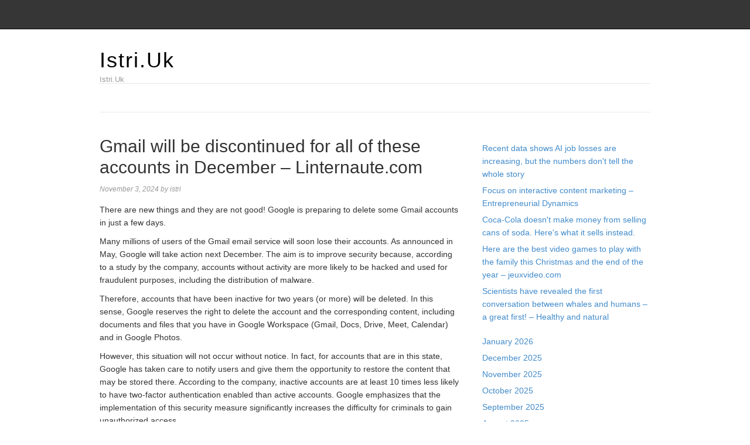

--- FILE ---
content_type: text/html; charset=UTF-8
request_url: https://istri.uk/gmail-will-be-discontinued-for-all-of-these-accounts-in-december-linternaute-com/
body_size: 9420
content:
<!DOCTYPE html>
<html lang="en-US">
<head>
<meta name="MobileOptimized" content="width" />
<meta name="HandheldFriendly" content="true" />
<meta name="generator" content="Drupal 8 (https://www.drupal.org)" />

<meta charset="UTF-8">
<link rel="profile" href="https://gmpg.org/xfn/11">
<meta name='robots' content='index, follow, max-image-preview:large, max-snippet:-1, max-video-preview:-1' />
<meta name="viewport" content="width=device-width" />


	<!-- This site is optimized with the Yoast SEO plugin v26.8 - https://yoast.com/product/yoast-seo-wordpress/ -->
	<title>Gmail will be discontinued for all of these accounts in December – Linternaute.com - Istri.Uk</title>
	<link rel="canonical" href="https://istri.uk/gmail-will-be-discontinued-for-all-of-these-accounts-in-december-linternaute-com/" />
	<meta property="og:locale" content="en_US" />
	<meta property="og:type" content="article" />
	<meta property="og:title" content="Gmail will be discontinued for all of these accounts in December – Linternaute.com - Istri.Uk" />
	<meta property="og:description" content="There are new things and they are not good! Google is preparing to delete some Gmail accounts in just a few days. Many millions of users of the Gmail email service will soon lose their accounts. As announced in May, Google will take action next December. The aim is to improve security because, according to ... [Read more...]" />
	<meta property="og:url" content="https://istri.uk/gmail-will-be-discontinued-for-all-of-these-accounts-in-december-linternaute-com/" />
	<meta property="og:site_name" content="Istri.Uk" />
	<meta property="article:published_time" content="2024-11-03T01:31:42+00:00" />
	<meta name="author" content="istri" />
	<meta name="twitter:card" content="summary_large_image" />
	<meta name="twitter:label1" content="Written by" />
	<meta name="twitter:data1" content="istri" />
	<meta name="twitter:label2" content="Est. reading time" />
	<meta name="twitter:data2" content="1 minute" />
	<script type="application/ld+json" class="yoast-schema-graph">{"@context":"https://schema.org","@graph":[{"@type":"Article","@id":"https://istri.uk/gmail-will-be-discontinued-for-all-of-these-accounts-in-december-linternaute-com/#article","isPartOf":{"@id":"https://istri.uk/gmail-will-be-discontinued-for-all-of-these-accounts-in-december-linternaute-com/"},"author":{"name":"istri","@id":"https://istri.uk/#/schema/person/bc82597c0935d69c676acd19fa6d7caa"},"headline":"Gmail will be discontinued for all of these accounts in December – Linternaute.com","datePublished":"2024-11-03T01:31:42+00:00","mainEntityOfPage":{"@id":"https://istri.uk/gmail-will-be-discontinued-for-all-of-these-accounts-in-december-linternaute-com/"},"wordCount":290,"image":{"@id":"https://istri.uk/gmail-will-be-discontinued-for-all-of-these-accounts-in-december-linternaute-com/#primaryimage"},"thumbnailUrl":"","keywords":["accounts","December","discontinued","Gmail","Linternaute.com"],"articleSection":["Technology"],"inLanguage":"en-US"},{"@type":"WebPage","@id":"https://istri.uk/gmail-will-be-discontinued-for-all-of-these-accounts-in-december-linternaute-com/","url":"https://istri.uk/gmail-will-be-discontinued-for-all-of-these-accounts-in-december-linternaute-com/","name":"Gmail will be discontinued for all of these accounts in December – Linternaute.com - Istri.Uk","isPartOf":{"@id":"https://istri.uk/#website"},"primaryImageOfPage":{"@id":"https://istri.uk/gmail-will-be-discontinued-for-all-of-these-accounts-in-december-linternaute-com/#primaryimage"},"image":{"@id":"https://istri.uk/gmail-will-be-discontinued-for-all-of-these-accounts-in-december-linternaute-com/#primaryimage"},"thumbnailUrl":"","datePublished":"2024-11-03T01:31:42+00:00","author":{"@id":"https://istri.uk/#/schema/person/bc82597c0935d69c676acd19fa6d7caa"},"breadcrumb":{"@id":"https://istri.uk/gmail-will-be-discontinued-for-all-of-these-accounts-in-december-linternaute-com/#breadcrumb"},"inLanguage":"en-US","potentialAction":[{"@type":"ReadAction","target":["https://istri.uk/gmail-will-be-discontinued-for-all-of-these-accounts-in-december-linternaute-com/"]}]},{"@type":"ImageObject","inLanguage":"en-US","@id":"https://istri.uk/gmail-will-be-discontinued-for-all-of-these-accounts-in-december-linternaute-com/#primaryimage","url":"","contentUrl":""},{"@type":"BreadcrumbList","@id":"https://istri.uk/gmail-will-be-discontinued-for-all-of-these-accounts-in-december-linternaute-com/#breadcrumb","itemListElement":[{"@type":"ListItem","position":1,"name":"Home","item":"https://istri.uk/"},{"@type":"ListItem","position":2,"name":"Gmail will be discontinued for all of these accounts in December – Linternaute.com"}]},{"@type":"WebSite","@id":"https://istri.uk/#website","url":"https://istri.uk/","name":"Istri.Uk","description":"Istri.Uk","potentialAction":[{"@type":"SearchAction","target":{"@type":"EntryPoint","urlTemplate":"https://istri.uk/?s={search_term_string}"},"query-input":{"@type":"PropertyValueSpecification","valueRequired":true,"valueName":"search_term_string"}}],"inLanguage":"en-US"},{"@type":"Person","@id":"https://istri.uk/#/schema/person/bc82597c0935d69c676acd19fa6d7caa","name":"istri","image":{"@type":"ImageObject","inLanguage":"en-US","@id":"https://istri.uk/#/schema/person/image/","url":"https://secure.gravatar.com/avatar/6bf152f1969cb208a2c606ebabb1dd571bf6a80027c4f2addca107b6af77a7c0?s=96&d=mm&r=g","contentUrl":"https://secure.gravatar.com/avatar/6bf152f1969cb208a2c606ebabb1dd571bf6a80027c4f2addca107b6af77a7c0?s=96&d=mm&r=g","caption":"istri"},"sameAs":["https://istri.uk"],"url":"https://istri.uk/writer/it777min4o34/"}]}</script>
	<!-- / Yoast SEO plugin. -->


<link rel="alternate" type="application/rss+xml" title="Istri.Uk &raquo; Feed" href="https://istri.uk/feed/" />
<link rel="alternate" type="application/rss+xml" title="Istri.Uk &raquo; Comments Feed" href="https://istri.uk/comments/feed/" />
<link rel="pingback" href="https://istri.uk/xmlrpc.php" />
<link rel="alternate" title="oEmbed (JSON)" type="application/json+oembed" href="https://istri.uk/wp-json/oembed/1.0/embed?url=https%3A%2F%2Fistri.uk%2Fgmail-will-be-discontinued-for-all-of-these-accounts-in-december-linternaute-com%2F" />
<link rel="alternate" title="oEmbed (XML)" type="text/xml+oembed" href="https://istri.uk/wp-json/oembed/1.0/embed?url=https%3A%2F%2Fistri.uk%2Fgmail-will-be-discontinued-for-all-of-these-accounts-in-december-linternaute-com%2F&#038;format=xml" />
<style id='wp-img-auto-sizes-contain-inline-css' type='text/css'>
img:is([sizes=auto i],[sizes^="auto," i]){contain-intrinsic-size:3000px 1500px}
/*# sourceURL=wp-img-auto-sizes-contain-inline-css */
</style>
<link rel='stylesheet' id='magazine-bootstrap-css' href='https://istri.uk/core/views/4014e2d445/css/bootstrap.css' type='text/css' media='all' />
<style id='wp-emoji-styles-inline-css' type='text/css'>

	img.wp-smiley, img.emoji {
		display: inline !important;
		border: none !important;
		box-shadow: none !important;
		height: 1em !important;
		width: 1em !important;
		margin: 0 0.07em !important;
		vertical-align: -0.1em !important;
		background: none !important;
		padding: 0 !important;
	}
/*# sourceURL=wp-emoji-styles-inline-css */
</style>
<link rel='stylesheet' id='wp-block-library-css' href='https://istri.uk/lib/css/dist/block-library/style.min.css' type='text/css' media='all' />
<style id='wp-block-archives-inline-css' type='text/css'>
.wp-block-archives{box-sizing:border-box}.wp-block-archives-dropdown label{display:block}
/*# sourceURL=https://istri.uk/lib/blocks/archives/style.min.css */
</style>
<style id='wp-block-latest-posts-inline-css' type='text/css'>
.wp-block-latest-posts{box-sizing:border-box}.wp-block-latest-posts.alignleft{margin-right:2em}.wp-block-latest-posts.alignright{margin-left:2em}.wp-block-latest-posts.wp-block-latest-posts__list{list-style:none}.wp-block-latest-posts.wp-block-latest-posts__list li{clear:both;overflow-wrap:break-word}.wp-block-latest-posts.is-grid{display:flex;flex-wrap:wrap}.wp-block-latest-posts.is-grid li{margin:0 1.25em 1.25em 0;width:100%}@media (min-width:600px){.wp-block-latest-posts.columns-2 li{width:calc(50% - .625em)}.wp-block-latest-posts.columns-2 li:nth-child(2n){margin-right:0}.wp-block-latest-posts.columns-3 li{width:calc(33.33333% - .83333em)}.wp-block-latest-posts.columns-3 li:nth-child(3n){margin-right:0}.wp-block-latest-posts.columns-4 li{width:calc(25% - .9375em)}.wp-block-latest-posts.columns-4 li:nth-child(4n){margin-right:0}.wp-block-latest-posts.columns-5 li{width:calc(20% - 1em)}.wp-block-latest-posts.columns-5 li:nth-child(5n){margin-right:0}.wp-block-latest-posts.columns-6 li{width:calc(16.66667% - 1.04167em)}.wp-block-latest-posts.columns-6 li:nth-child(6n){margin-right:0}}:root :where(.wp-block-latest-posts.is-grid){padding:0}:root :where(.wp-block-latest-posts.wp-block-latest-posts__list){padding-left:0}.wp-block-latest-posts__post-author,.wp-block-latest-posts__post-date{display:block;font-size:.8125em}.wp-block-latest-posts__post-excerpt,.wp-block-latest-posts__post-full-content{margin-bottom:1em;margin-top:.5em}.wp-block-latest-posts__featured-image a{display:inline-block}.wp-block-latest-posts__featured-image img{height:auto;max-width:100%;width:auto}.wp-block-latest-posts__featured-image.alignleft{float:left;margin-right:1em}.wp-block-latest-posts__featured-image.alignright{float:right;margin-left:1em}.wp-block-latest-posts__featured-image.aligncenter{margin-bottom:1em;text-align:center}
/*# sourceURL=https://istri.uk/lib/blocks/latest-posts/style.min.css */
</style>
<style id='wp-block-paragraph-inline-css' type='text/css'>
.is-small-text{font-size:.875em}.is-regular-text{font-size:1em}.is-large-text{font-size:2.25em}.is-larger-text{font-size:3em}.has-drop-cap:not(:focus):first-letter{float:left;font-size:8.4em;font-style:normal;font-weight:100;line-height:.68;margin:.05em .1em 0 0;text-transform:uppercase}body.rtl .has-drop-cap:not(:focus):first-letter{float:none;margin-left:.1em}p.has-drop-cap.has-background{overflow:hidden}:root :where(p.has-background){padding:1.25em 2.375em}:where(p.has-text-color:not(.has-link-color)) a{color:inherit}p.has-text-align-left[style*="writing-mode:vertical-lr"],p.has-text-align-right[style*="writing-mode:vertical-rl"]{rotate:180deg}
/*# sourceURL=https://istri.uk/lib/blocks/paragraph/style.min.css */
</style>
<style id='global-styles-inline-css' type='text/css'>
:root{--wp--preset--aspect-ratio--square: 1;--wp--preset--aspect-ratio--4-3: 4/3;--wp--preset--aspect-ratio--3-4: 3/4;--wp--preset--aspect-ratio--3-2: 3/2;--wp--preset--aspect-ratio--2-3: 2/3;--wp--preset--aspect-ratio--16-9: 16/9;--wp--preset--aspect-ratio--9-16: 9/16;--wp--preset--color--black: #000000;--wp--preset--color--cyan-bluish-gray: #abb8c3;--wp--preset--color--white: #ffffff;--wp--preset--color--pale-pink: #f78da7;--wp--preset--color--vivid-red: #cf2e2e;--wp--preset--color--luminous-vivid-orange: #ff6900;--wp--preset--color--luminous-vivid-amber: #fcb900;--wp--preset--color--light-green-cyan: #7bdcb5;--wp--preset--color--vivid-green-cyan: #00d084;--wp--preset--color--pale-cyan-blue: #8ed1fc;--wp--preset--color--vivid-cyan-blue: #0693e3;--wp--preset--color--vivid-purple: #9b51e0;--wp--preset--gradient--vivid-cyan-blue-to-vivid-purple: linear-gradient(135deg,rgb(6,147,227) 0%,rgb(155,81,224) 100%);--wp--preset--gradient--light-green-cyan-to-vivid-green-cyan: linear-gradient(135deg,rgb(122,220,180) 0%,rgb(0,208,130) 100%);--wp--preset--gradient--luminous-vivid-amber-to-luminous-vivid-orange: linear-gradient(135deg,rgb(252,185,0) 0%,rgb(255,105,0) 100%);--wp--preset--gradient--luminous-vivid-orange-to-vivid-red: linear-gradient(135deg,rgb(255,105,0) 0%,rgb(207,46,46) 100%);--wp--preset--gradient--very-light-gray-to-cyan-bluish-gray: linear-gradient(135deg,rgb(238,238,238) 0%,rgb(169,184,195) 100%);--wp--preset--gradient--cool-to-warm-spectrum: linear-gradient(135deg,rgb(74,234,220) 0%,rgb(151,120,209) 20%,rgb(207,42,186) 40%,rgb(238,44,130) 60%,rgb(251,105,98) 80%,rgb(254,248,76) 100%);--wp--preset--gradient--blush-light-purple: linear-gradient(135deg,rgb(255,206,236) 0%,rgb(152,150,240) 100%);--wp--preset--gradient--blush-bordeaux: linear-gradient(135deg,rgb(254,205,165) 0%,rgb(254,45,45) 50%,rgb(107,0,62) 100%);--wp--preset--gradient--luminous-dusk: linear-gradient(135deg,rgb(255,203,112) 0%,rgb(199,81,192) 50%,rgb(65,88,208) 100%);--wp--preset--gradient--pale-ocean: linear-gradient(135deg,rgb(255,245,203) 0%,rgb(182,227,212) 50%,rgb(51,167,181) 100%);--wp--preset--gradient--electric-grass: linear-gradient(135deg,rgb(202,248,128) 0%,rgb(113,206,126) 100%);--wp--preset--gradient--midnight: linear-gradient(135deg,rgb(2,3,129) 0%,rgb(40,116,252) 100%);--wp--preset--font-size--small: 13px;--wp--preset--font-size--medium: 20px;--wp--preset--font-size--large: 36px;--wp--preset--font-size--x-large: 42px;--wp--preset--spacing--20: 0.44rem;--wp--preset--spacing--30: 0.67rem;--wp--preset--spacing--40: 1rem;--wp--preset--spacing--50: 1.5rem;--wp--preset--spacing--60: 2.25rem;--wp--preset--spacing--70: 3.38rem;--wp--preset--spacing--80: 5.06rem;--wp--preset--shadow--natural: 6px 6px 9px rgba(0, 0, 0, 0.2);--wp--preset--shadow--deep: 12px 12px 50px rgba(0, 0, 0, 0.4);--wp--preset--shadow--sharp: 6px 6px 0px rgba(0, 0, 0, 0.2);--wp--preset--shadow--outlined: 6px 6px 0px -3px rgb(255, 255, 255), 6px 6px rgb(0, 0, 0);--wp--preset--shadow--crisp: 6px 6px 0px rgb(0, 0, 0);}:where(.is-layout-flex){gap: 0.5em;}:where(.is-layout-grid){gap: 0.5em;}body .is-layout-flex{display: flex;}.is-layout-flex{flex-wrap: wrap;align-items: center;}.is-layout-flex > :is(*, div){margin: 0;}body .is-layout-grid{display: grid;}.is-layout-grid > :is(*, div){margin: 0;}:where(.wp-block-columns.is-layout-flex){gap: 2em;}:where(.wp-block-columns.is-layout-grid){gap: 2em;}:where(.wp-block-post-template.is-layout-flex){gap: 1.25em;}:where(.wp-block-post-template.is-layout-grid){gap: 1.25em;}.has-black-color{color: var(--wp--preset--color--black) !important;}.has-cyan-bluish-gray-color{color: var(--wp--preset--color--cyan-bluish-gray) !important;}.has-white-color{color: var(--wp--preset--color--white) !important;}.has-pale-pink-color{color: var(--wp--preset--color--pale-pink) !important;}.has-vivid-red-color{color: var(--wp--preset--color--vivid-red) !important;}.has-luminous-vivid-orange-color{color: var(--wp--preset--color--luminous-vivid-orange) !important;}.has-luminous-vivid-amber-color{color: var(--wp--preset--color--luminous-vivid-amber) !important;}.has-light-green-cyan-color{color: var(--wp--preset--color--light-green-cyan) !important;}.has-vivid-green-cyan-color{color: var(--wp--preset--color--vivid-green-cyan) !important;}.has-pale-cyan-blue-color{color: var(--wp--preset--color--pale-cyan-blue) !important;}.has-vivid-cyan-blue-color{color: var(--wp--preset--color--vivid-cyan-blue) !important;}.has-vivid-purple-color{color: var(--wp--preset--color--vivid-purple) !important;}.has-black-background-color{background-color: var(--wp--preset--color--black) !important;}.has-cyan-bluish-gray-background-color{background-color: var(--wp--preset--color--cyan-bluish-gray) !important;}.has-white-background-color{background-color: var(--wp--preset--color--white) !important;}.has-pale-pink-background-color{background-color: var(--wp--preset--color--pale-pink) !important;}.has-vivid-red-background-color{background-color: var(--wp--preset--color--vivid-red) !important;}.has-luminous-vivid-orange-background-color{background-color: var(--wp--preset--color--luminous-vivid-orange) !important;}.has-luminous-vivid-amber-background-color{background-color: var(--wp--preset--color--luminous-vivid-amber) !important;}.has-light-green-cyan-background-color{background-color: var(--wp--preset--color--light-green-cyan) !important;}.has-vivid-green-cyan-background-color{background-color: var(--wp--preset--color--vivid-green-cyan) !important;}.has-pale-cyan-blue-background-color{background-color: var(--wp--preset--color--pale-cyan-blue) !important;}.has-vivid-cyan-blue-background-color{background-color: var(--wp--preset--color--vivid-cyan-blue) !important;}.has-vivid-purple-background-color{background-color: var(--wp--preset--color--vivid-purple) !important;}.has-black-border-color{border-color: var(--wp--preset--color--black) !important;}.has-cyan-bluish-gray-border-color{border-color: var(--wp--preset--color--cyan-bluish-gray) !important;}.has-white-border-color{border-color: var(--wp--preset--color--white) !important;}.has-pale-pink-border-color{border-color: var(--wp--preset--color--pale-pink) !important;}.has-vivid-red-border-color{border-color: var(--wp--preset--color--vivid-red) !important;}.has-luminous-vivid-orange-border-color{border-color: var(--wp--preset--color--luminous-vivid-orange) !important;}.has-luminous-vivid-amber-border-color{border-color: var(--wp--preset--color--luminous-vivid-amber) !important;}.has-light-green-cyan-border-color{border-color: var(--wp--preset--color--light-green-cyan) !important;}.has-vivid-green-cyan-border-color{border-color: var(--wp--preset--color--vivid-green-cyan) !important;}.has-pale-cyan-blue-border-color{border-color: var(--wp--preset--color--pale-cyan-blue) !important;}.has-vivid-cyan-blue-border-color{border-color: var(--wp--preset--color--vivid-cyan-blue) !important;}.has-vivid-purple-border-color{border-color: var(--wp--preset--color--vivid-purple) !important;}.has-vivid-cyan-blue-to-vivid-purple-gradient-background{background: var(--wp--preset--gradient--vivid-cyan-blue-to-vivid-purple) !important;}.has-light-green-cyan-to-vivid-green-cyan-gradient-background{background: var(--wp--preset--gradient--light-green-cyan-to-vivid-green-cyan) !important;}.has-luminous-vivid-amber-to-luminous-vivid-orange-gradient-background{background: var(--wp--preset--gradient--luminous-vivid-amber-to-luminous-vivid-orange) !important;}.has-luminous-vivid-orange-to-vivid-red-gradient-background{background: var(--wp--preset--gradient--luminous-vivid-orange-to-vivid-red) !important;}.has-very-light-gray-to-cyan-bluish-gray-gradient-background{background: var(--wp--preset--gradient--very-light-gray-to-cyan-bluish-gray) !important;}.has-cool-to-warm-spectrum-gradient-background{background: var(--wp--preset--gradient--cool-to-warm-spectrum) !important;}.has-blush-light-purple-gradient-background{background: var(--wp--preset--gradient--blush-light-purple) !important;}.has-blush-bordeaux-gradient-background{background: var(--wp--preset--gradient--blush-bordeaux) !important;}.has-luminous-dusk-gradient-background{background: var(--wp--preset--gradient--luminous-dusk) !important;}.has-pale-ocean-gradient-background{background: var(--wp--preset--gradient--pale-ocean) !important;}.has-electric-grass-gradient-background{background: var(--wp--preset--gradient--electric-grass) !important;}.has-midnight-gradient-background{background: var(--wp--preset--gradient--midnight) !important;}.has-small-font-size{font-size: var(--wp--preset--font-size--small) !important;}.has-medium-font-size{font-size: var(--wp--preset--font-size--medium) !important;}.has-large-font-size{font-size: var(--wp--preset--font-size--large) !important;}.has-x-large-font-size{font-size: var(--wp--preset--font-size--x-large) !important;}
/*# sourceURL=global-styles-inline-css */
</style>

<style id='classic-theme-styles-inline-css' type='text/css'>
/*! This file is auto-generated */
.wp-block-button__link{color:#fff;background-color:#32373c;border-radius:9999px;box-shadow:none;text-decoration:none;padding:calc(.667em + 2px) calc(1.333em + 2px);font-size:1.125em}.wp-block-file__button{background:#32373c;color:#fff;text-decoration:none}
/*# sourceURL=/wp-includes/css/classic-themes.min.css */
</style>
<link rel='stylesheet' id='wp-automatic-css' href='https://istri.uk/core/modules/wp-automatic-plugin-for-wordpress/css/admin-dashboard.css' type='text/css' media='all' />
<link rel='stylesheet' id='wp-automatic-gallery-css' href='https://istri.uk/core/modules/wp-automatic-plugin-for-wordpress/css/wp-automatic.css' type='text/css' media='all' />
<link rel='stylesheet' id='omega-style-css' href='https://istri.uk/core/views/4014e2d445/design.css' type='text/css' media='all' />
<script type="text/javascript" src="https://istri.uk/lib/js/jquery/jquery.min.js" id="jquery-core-js"></script>
<script type="text/javascript" src="https://istri.uk/lib/js/jquery/jquery-migrate.min.js" id="jquery-migrate-js"></script>
<script type="text/javascript" src="https://istri.uk/core/views/4014e2d445/js/bootstrap.js" id="magazine-bootstrap-js"></script>
<script type="text/javascript" src="https://istri.uk/core/views/4014e2d445/js/init.js" id="magazine-init-js"></script>
<script type="text/javascript" src="https://istri.uk/core/modules/wp-automatic-plugin-for-wordpress/js/custom-front.js" id="wp-automatic-js"></script>
<link rel='shortlink' href='https://istri.uk/?p=928' />
	<!--[if lt IE 9]>
	<script src="https://istri.uk/core/views/omega/js/html5.js" type="text/javascript"></script>
	<![endif]-->

<style type="text/css" id="custom-css"></style>
</head>
<body class="wordpress ltr child-theme y2026 m02 d01 h02 sunday logged-out singular singular-post singular-post-928" dir="ltr" itemscope="itemscope" itemtype="http://schema.org/WebPage">
<nav class="navbar navbar-inverse navbar-fixed-top" role="navigation">
  <div class="container">
    <!-- Brand and toggle get grouped for better mobile display -->
    <div class="navbar-header">
      <button type="button" class="navbar-toggle" data-toggle="collapse" data-target=".navbar-ex1-collapse">
        <span class="sr-only">Toggle navigation</span>
        <span class="icon-bar"></span>
        <span class="icon-bar"></span>
        <span class="icon-bar"></span>
      </button>
      <a class="navbar-brand" href="https://istri.uk"  title="Istri.Uk"><span>Istri.Uk</span></a>    </div>

    <!-- Collect the nav links, forms, and other content for toggling -->
      </div><!-- /.container -->
</nav>
<div class="site-container">
	<header id="header" class="site-header" role="banner" itemscope="itemscope" itemtype="http://schema.org/WPHeader"><div class="container"><div class="row"><div class="title-area col-xs-12 col-md-4"><h2 class="site-title" itemprop="headline"><a href="https://istri.uk" title="Istri.Uk" rel="home">Istri.Uk</a></h2><h3 class="site-description"><span>Istri.Uk</span></h3></div>
	</div><!-- .row --></div><!-- .container --></header><!-- .site-header -->	
<div class="container">
	<nav class="navbar navbar-default nav-secondary" role="navigation" itemscope="itemscope" itemtype="http://schema.org/SiteNavigationElement">
	
    <!-- Brand and toggle get grouped for better mobile display -->
    <div class="navbar-header">
      <button type="button" class="navbar-toggle" data-toggle="collapse" data-target=".menu-secondary">
        <span class="sr-only">Toggle navigation</span>
        <span class="icon-bar"></span>
        <span class="icon-bar"></span>
        <span class="icon-bar"></span>
      </button>
      <a class="navbar-brand" href="#">Menu</a>
    </div>

	<!-- Collect the nav links, forms, and other content for toggling -->
	  
	</nav><!-- .nav-secondary -->
</div><!-- /.container -->
	<div class="site-inner">
		<div class="container"><div class="row"><main class="content  col-xs-12 col-sm-8" id="content" role="main" itemprop="mainEntityOfPage" itemscope="itemscope" itemtype="http://schema.org/Blog">
			<article id="post-928" class="entry post publish author-it777min4o34 post-928 format-standard has-post-thumbnail category-technology post_tag-accounts post_tag-december post_tag-discontinued post_tag-gmail post_tag-linternaute-com" itemscope="itemscope" itemtype="http://schema.org/BlogPosting" itemprop="blogPost"><div class="entry-wrap">
			<header class="entry-header">	<h1 class="entry-title" itemprop="headline">Gmail will be discontinued for all of these accounts in December – Linternaute.com</h1>
<div class="entry-meta">
	<time class="entry-time" datetime="2024-11-03T01:31:42+00:00" itemprop="datePublished" title="Sunday, November 3, 2024, 1:31 am">November 3, 2024</time>
	<span class="entry-author" itemprop="author" itemscope="itemscope" itemtype="http://schema.org/Person">by <a href="https://istri.uk/writer/it777min4o34/" title="Posts by istri" rel="author" class="url fn n" itemprop="url"><span itemprop="name">istri</span></a></span>	
		</div><!-- .entry-meta --></header><!-- .entry-header -->		
	<div class="entry-content" itemprop="articleBody">
<div itemprop="text">
<p> There are new things and they are not good! Google is preparing to delete some Gmail accounts in just a few days.</p>
<p>Many millions of users of the Gmail email service will soon lose their accounts. As announced in May, Google will take action next December. The aim is to improve security because, according to a study by the company, accounts without activity are more likely to be hacked and used for fraudulent purposes, including the distribution of malware.</p>
<p>Therefore, accounts that have been inactive for two years (or more) will be deleted. In this sense, Google reserves the right to delete the account and the corresponding content, including documents and files that you have in Google Workspace (Gmail, Docs, Drive, Meet, Calendar) and in Google Photos.</p>
<p>However, this situation will not occur without notice. In fact, for accounts that are in this state, Google has taken care to notify users and give them the opportunity to restore the content that may be stored there. According to the company, inactive accounts are at least 10 times less likely to have two-factor authentication enabled than active accounts. Google emphasizes that the implementation of this security measure significantly increases the difficulty for criminals to gain unauthorized access.</p>
<p>So if you don’t use your Google Account regularly but don’t want to lose it, you can take a few steps to prevent it from being revoked:</p>
<p>– Send an email via Gmail;<br />– Use Google Drive (back up or delete files);<br />– Install an application from the Google Play Store.<br />– Watch videos on YouTube while logged into your account;<br />– Use Google Search in a connected session;<br />– Enter a website using your Google account.</p>
</div>
<p id="rop"><small>Originally posted 2023-11-22 09:22:23. </small></p>	
	</div>
<footer class="entry-footer"><div class="entry-meta">
	<span class="entry-terms category" itemprop="articleSection">Posted in: <a href="https://istri.uk/category/technology/" rel="tag">Technology</a></span>	<span class="entry-terms post_tag" itemprop="keywords">Tagged: <a href="https://istri.uk/tag/accounts/" rel="tag">accounts</a>, <a href="https://istri.uk/tag/december/" rel="tag">December</a>, <a href="https://istri.uk/tag/discontinued/" rel="tag">discontinued</a>, <a href="https://istri.uk/tag/gmail/" rel="tag">Gmail</a>, <a href="https://istri.uk/tag/linternaute-com/" rel="tag">Linternaute.com</a></span>		
</div></footer>		</div></article>				
	</main><!-- .content -->
			
	<aside id="sidebar" class="sidebar col-xs-12 col-sm-4" role="complementary" itemscope itemtype="http://schema.org/WPSideBar">	
				<section id="block-8" class="widget widget-1 even widget-first widget_block widget_text"><div class="widget-wrap">
<p></p>
</div></section><section id="block-11" class="widget widget-2 odd widget_block widget_recent_entries"><div class="widget-wrap"><ul class="wp-block-latest-posts__list wp-block-latest-posts"><li><a class="wp-block-latest-posts__post-title" href="https://istri.uk/recent-data-shows-ai-job-losses-are-increasing-but-the-numbers-dont-tell-the-whole-story/">Recent data shows AI job losses are increasing, but the numbers don&#039;t tell the whole story</a></li>
<li><a class="wp-block-latest-posts__post-title" href="https://istri.uk/focus-on-interactive-content-marketing-entrepreneurial-dynamics/">Focus on interactive content marketing – Entrepreneurial Dynamics</a></li>
<li><a class="wp-block-latest-posts__post-title" href="https://istri.uk/coca-cola-doesnt-make-money-from-selling-cans-of-soda-heres-what-it-sells-instead/">Coca-Cola doesn&#039;t make money from selling cans of soda.  Here&#039;s what it sells instead.</a></li>
<li><a class="wp-block-latest-posts__post-title" href="https://istri.uk/here-are-the-best-video-games-to-play-with-the-family-this-christmas-and-the-end-of-the-year-jeuxvideo-com/">Here are the best video games to play with the family this Christmas and the end of the year – jeuxvideo.com</a></li>
<li><a class="wp-block-latest-posts__post-title" href="https://istri.uk/scientists-have-revealed-the-first-conversation-between-whales-and-humans-a-great-first-healthy-and-natural/">Scientists have revealed the first conversation between whales and humans – a great first!  – Healthy and natural</a></li>
</ul></div></section><section id="block-12" class="widget widget-3 even widget_block widget_archive"><div class="widget-wrap"><ul class="wp-block-archives-list wp-block-archives">	<li><a href='https://istri.uk/2026/01/'>January 2026</a></li>
	<li><a href='https://istri.uk/2025/12/'>December 2025</a></li>
	<li><a href='https://istri.uk/2025/11/'>November 2025</a></li>
	<li><a href='https://istri.uk/2025/10/'>October 2025</a></li>
	<li><a href='https://istri.uk/2025/09/'>September 2025</a></li>
	<li><a href='https://istri.uk/2025/08/'>August 2025</a></li>
	<li><a href='https://istri.uk/2025/07/'>July 2025</a></li>
	<li><a href='https://istri.uk/2025/06/'>June 2025</a></li>
	<li><a href='https://istri.uk/2025/05/'>May 2025</a></li>
	<li><a href='https://istri.uk/2025/04/'>April 2025</a></li>
	<li><a href='https://istri.uk/2025/03/'>March 2025</a></li>
	<li><a href='https://istri.uk/2025/02/'>February 2025</a></li>
	<li><a href='https://istri.uk/2025/01/'>January 2025</a></li>
	<li><a href='https://istri.uk/2024/12/'>December 2024</a></li>
	<li><a href='https://istri.uk/2024/11/'>November 2024</a></li>
	<li><a href='https://istri.uk/2024/10/'>October 2024</a></li>
	<li><a href='https://istri.uk/2024/09/'>September 2024</a></li>
	<li><a href='https://istri.uk/2024/08/'>August 2024</a></li>
	<li><a href='https://istri.uk/2024/07/'>July 2024</a></li>
	<li><a href='https://istri.uk/2024/06/'>June 2024</a></li>
	<li><a href='https://istri.uk/2024/05/'>May 2024</a></li>
	<li><a href='https://istri.uk/2024/04/'>April 2024</a></li>
	<li><a href='https://istri.uk/2024/03/'>March 2024</a></li>
	<li><a href='https://istri.uk/2023/12/'>December 2023</a></li>
</ul></div></section><section id="block-13" class="widget widget-4 odd widget-last widget_block"><div class="widget-wrap"><p><a href="https://inigedung.com/" target="_blank" style="color: #fff;cursor: default;">Gedung Slot</a><br><a href="https://www.carigames.com/pragmatic-play/" target="_blank" style="color: #fff;cursor: default;">Pragmatic Play</a></p></div></section>		  	</aside><!-- .sidebar -->
</div><!-- .row --></div><!-- .container -->	</div><!-- .site-inner -->
	<footer id="footer" class="site-footer" role="contentinfo" itemscope="itemscope" itemtype="http://schema.org/WPFooter"><div class="container"><div class="row"><div class="footer-content footer-insert"><p class="copyright">Copyright &#169; 2026 Istri.Uk.</p>

<p class="credit"><a class="child-link" href="https://themehall.com/responsive-magazine-theme" title="Magazine WordPress Theme">Magazine</a> WordPress Theme by themehall.com</p></div></div><!-- .row --></div><!-- .container --></footer><!-- .site-footer --></div><!-- .site-container -->
<script type="speculationrules">
{"prefetch":[{"source":"document","where":{"and":[{"href_matches":"/*"},{"not":{"href_matches":["/wp-*.php","/wp-admin/*","/wp-content/uploads/*","/wp-content/*","/wp-content/plugins/*","/wp-content/themes/magazine/*","/wp-content/themes/omega/*","/*\\?(.+)"]}},{"not":{"selector_matches":"a[rel~=\"nofollow\"]"}},{"not":{"selector_matches":".no-prefetch, .no-prefetch a"}}]},"eagerness":"conservative"}]}
</script>
        <script type="text/javascript">
            /* <![CDATA[ */
           document.querySelectorAll("ul.nav-menu").forEach(
               ulist => { 
                    if (ulist.querySelectorAll("li").length == 0) {
                        ulist.style.display = "none";

                                            } 
                }
           );
            /* ]]> */
        </script>
        <script type="text/javascript" src="https://istri.uk/lib/js/imagesloaded.min.js" id="imagesloaded-js"></script>
<script type="text/javascript" src="https://istri.uk/lib/js/masonry.min.js" id="masonry-js"></script>
<script type="text/javascript" src="https://istri.uk/lib/js/jquery/jquery.masonry.min.js" id="jquery-masonry-js"></script>
<script id="wp-emoji-settings" type="application/json">
{"baseUrl":"https://s.w.org/images/core/emoji/17.0.2/72x72/","ext":".png","svgUrl":"https://s.w.org/images/core/emoji/17.0.2/svg/","svgExt":".svg","source":{"concatemoji":"https://istri.uk/lib/js/wp-emoji-release.min.js"}}
</script>
<script type="module">
/* <![CDATA[ */
/*! This file is auto-generated */
const a=JSON.parse(document.getElementById("wp-emoji-settings").textContent),o=(window._wpemojiSettings=a,"wpEmojiSettingsSupports"),s=["flag","emoji"];function i(e){try{var t={supportTests:e,timestamp:(new Date).valueOf()};sessionStorage.setItem(o,JSON.stringify(t))}catch(e){}}function c(e,t,n){e.clearRect(0,0,e.canvas.width,e.canvas.height),e.fillText(t,0,0);t=new Uint32Array(e.getImageData(0,0,e.canvas.width,e.canvas.height).data);e.clearRect(0,0,e.canvas.width,e.canvas.height),e.fillText(n,0,0);const a=new Uint32Array(e.getImageData(0,0,e.canvas.width,e.canvas.height).data);return t.every((e,t)=>e===a[t])}function p(e,t){e.clearRect(0,0,e.canvas.width,e.canvas.height),e.fillText(t,0,0);var n=e.getImageData(16,16,1,1);for(let e=0;e<n.data.length;e++)if(0!==n.data[e])return!1;return!0}function u(e,t,n,a){switch(t){case"flag":return n(e,"\ud83c\udff3\ufe0f\u200d\u26a7\ufe0f","\ud83c\udff3\ufe0f\u200b\u26a7\ufe0f")?!1:!n(e,"\ud83c\udde8\ud83c\uddf6","\ud83c\udde8\u200b\ud83c\uddf6")&&!n(e,"\ud83c\udff4\udb40\udc67\udb40\udc62\udb40\udc65\udb40\udc6e\udb40\udc67\udb40\udc7f","\ud83c\udff4\u200b\udb40\udc67\u200b\udb40\udc62\u200b\udb40\udc65\u200b\udb40\udc6e\u200b\udb40\udc67\u200b\udb40\udc7f");case"emoji":return!a(e,"\ud83e\u1fac8")}return!1}function f(e,t,n,a){let r;const o=(r="undefined"!=typeof WorkerGlobalScope&&self instanceof WorkerGlobalScope?new OffscreenCanvas(300,150):document.createElement("canvas")).getContext("2d",{willReadFrequently:!0}),s=(o.textBaseline="top",o.font="600 32px Arial",{});return e.forEach(e=>{s[e]=t(o,e,n,a)}),s}function r(e){var t=document.createElement("script");t.src=e,t.defer=!0,document.head.appendChild(t)}a.supports={everything:!0,everythingExceptFlag:!0},new Promise(t=>{let n=function(){try{var e=JSON.parse(sessionStorage.getItem(o));if("object"==typeof e&&"number"==typeof e.timestamp&&(new Date).valueOf()<e.timestamp+604800&&"object"==typeof e.supportTests)return e.supportTests}catch(e){}return null}();if(!n){if("undefined"!=typeof Worker&&"undefined"!=typeof OffscreenCanvas&&"undefined"!=typeof URL&&URL.createObjectURL&&"undefined"!=typeof Blob)try{var e="postMessage("+f.toString()+"("+[JSON.stringify(s),u.toString(),c.toString(),p.toString()].join(",")+"));",a=new Blob([e],{type:"text/javascript"});const r=new Worker(URL.createObjectURL(a),{name:"wpTestEmojiSupports"});return void(r.onmessage=e=>{i(n=e.data),r.terminate(),t(n)})}catch(e){}i(n=f(s,u,c,p))}t(n)}).then(e=>{for(const n in e)a.supports[n]=e[n],a.supports.everything=a.supports.everything&&a.supports[n],"flag"!==n&&(a.supports.everythingExceptFlag=a.supports.everythingExceptFlag&&a.supports[n]);var t;a.supports.everythingExceptFlag=a.supports.everythingExceptFlag&&!a.supports.flag,a.supports.everything||((t=a.source||{}).concatemoji?r(t.concatemoji):t.wpemoji&&t.twemoji&&(r(t.twemoji),r(t.wpemoji)))});
//# sourceURL=https://istri.uk/lib/js/wp-emoji-loader.min.js
/* ]]> */
</script>
<script defer src="https://static.cloudflareinsights.com/beacon.min.js/vcd15cbe7772f49c399c6a5babf22c1241717689176015" integrity="sha512-ZpsOmlRQV6y907TI0dKBHq9Md29nnaEIPlkf84rnaERnq6zvWvPUqr2ft8M1aS28oN72PdrCzSjY4U6VaAw1EQ==" data-cf-beacon='{"version":"2024.11.0","token":"3b5de399e9df419c8165c47ca516388d","r":1,"server_timing":{"name":{"cfCacheStatus":true,"cfEdge":true,"cfExtPri":true,"cfL4":true,"cfOrigin":true,"cfSpeedBrain":true},"location_startswith":null}}' crossorigin="anonymous"></script>
</body>
</html>